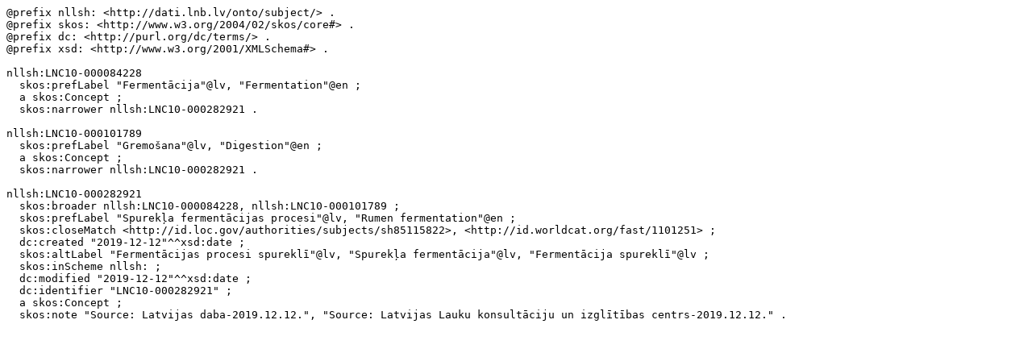

--- FILE ---
content_type: text/turtle; charset=utf-8
request_url: https://dati.lnb.lv/onto/rest/v1/nllsh/data?uri=http%3A%2F%2Fdati.lnb.lv%2Fonto%2Fsubject%2FLNC10-000282921&format=text/turtle
body_size: 1149
content:
@prefix nllsh: <http://dati.lnb.lv/onto/subject/> .
@prefix skos: <http://www.w3.org/2004/02/skos/core#> .
@prefix dc: <http://purl.org/dc/terms/> .
@prefix xsd: <http://www.w3.org/2001/XMLSchema#> .

nllsh:LNC10-000084228
  skos:prefLabel "Fermentācija"@lv, "Fermentation"@en ;
  a skos:Concept ;
  skos:narrower nllsh:LNC10-000282921 .

nllsh:LNC10-000101789
  skos:prefLabel "Gremošana"@lv, "Digestion"@en ;
  a skos:Concept ;
  skos:narrower nllsh:LNC10-000282921 .

nllsh:LNC10-000282921
  skos:broader nllsh:LNC10-000084228, nllsh:LNC10-000101789 ;
  skos:prefLabel "Spurekļa fermentācijas procesi"@lv, "Rumen fermentation"@en ;
  skos:closeMatch <http://id.loc.gov/authorities/subjects/sh85115822>, <http://id.worldcat.org/fast/1101251> ;
  dc:created "2019-12-12"^^xsd:date ;
  skos:altLabel "Fermentācijas procesi spureklī"@lv, "Spurekļa fermentācija"@lv, "Fermentācija spureklī"@lv ;
  skos:inScheme nllsh: ;
  dc:modified "2019-12-12"^^xsd:date ;
  dc:identifier "LNC10-000282921" ;
  a skos:Concept ;
  skos:note "Source: Latvijas daba-2019.12.12.", "Source: Latvijas Lauku konsultāciju un izglītības centrs-2019.12.12." .

